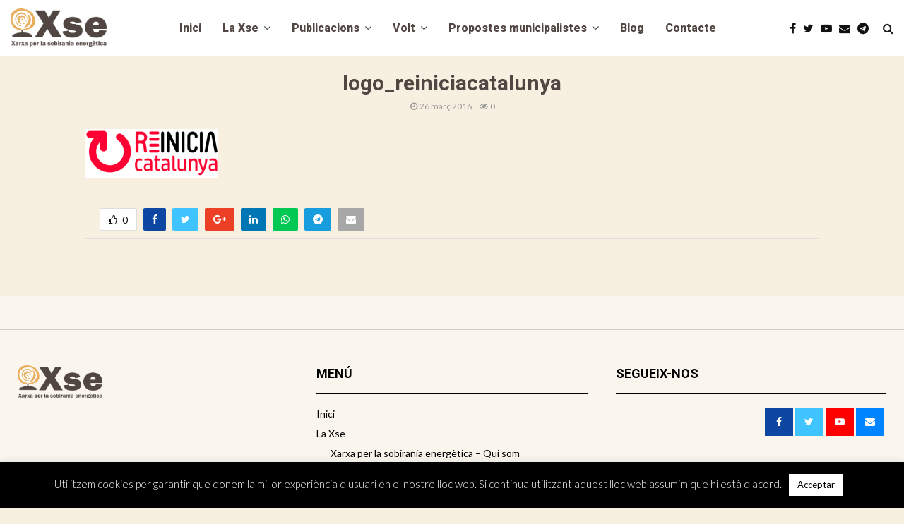

--- FILE ---
content_type: text/css
request_url: https://xse.cat/wp-content/themes/pennews/css/events.css?ver=6.4
body_size: 628
content:
/* = event */
#tribe-events-content-wrapper {
	margin-bottom: 20px;
}

#tribe-events .tribe-events-button,
#tribe-events .tribe-events-button:hover,
#tribe_events_filters_wrapper input[type=submit],
.tribe-events-button, .tribe-events-button.tribe-active:hover,
.tribe-events-button.tribe-inactive,
.tribe-events-button:hover,
.tribe-events-calendar td.tribe-events-present div[id*=tribe-events-daynum-],
.tribe-events-calendar td.tribe-events-present div[id*=tribe-events-daynum-] > a {
	background-color: #3f51b5;
}

#tribe-bar-form .tribe-bar-submit input[type=submit] {
	padding: 7px 10px;
	background-color: #111111;
}

#tribe-bar-form .tribe-bar-submit input[type=submit]:hover {
	background-color: #3f51b5;
}

.tribe-events-calendar thead th {
	padding: 8px 0;
	border: 1px solid #666;
}

#tribe-bar-form label,
#tribe-events-content .tribe-events-tooltip h4,
#tribe_events_filters_wrapper .tribe_events_slider_val,
.single-tribe_events a.tribe-events-gcal,
.single-tribe_events a.tribe-events-ical {
	color: #111111;
}

#tribe-bar-form label {
	font-size: 13px;
}

#tribe-geo-results h2.tribe-events-page-title,
#tribe-events-content h2.tribe-events-page-title {
	margin-top: 18px;
	margin-bottom: 7px;
}

.tribe-events-notices {
	border-radius: 0;
}

.penci-archive-event__content .entry-content,
.blog-grid.post-type-archive-tribe_events .penci-archive__content .entry-content {
	margin-top: 0;
	margin-bottom: 0;
}

.events-list #tribe-events-footer,
.single-tribe_events #tribe-events-footer,
.tribe-events-day #tribe-events-footer,
.tribe-events-map #tribe-events-footer,
.tribe-events-photo #tribe-events-footer {
	border-color: #eee;
}

.events-list .penci-archive-event__content .tribe-events-loop,
.single-tribe_organizer .penci-archive-event__content .tribe-events-loop,
.single-tribe_venue .penci-archive-event__content .tribe-events-loop,
.tribe-events-day .penci-archive-event__content .tribe-events-loop {
	max-width: 100%;
}

.tribe-events-list .tribe-events-loop .tribe-event-featured {
	background-color: #3f51b5;
}

.tribe-events-schedule {
	margin: 7px 0 20px;
}

.tribe-events-schedule h2 {
	margin-top: 0;
	margin-bottom: 0;
	font-size: 14px;
	color: #777;
}

.single-tribe_events .tribe-events-event-image {
	text-align: center;
}

#tribe-events-content {
	margin-bottom: 0;
	padding: 0;
}

.events-archive .penci-content-post {
	padding: 20px;
	background: #ffffff;
}

.tribe-events-list-widget .tribe-events-list-widget-events {
	margin-left: 0;
}

.tribe-events-list-widget .tribe-events-list-widget-events:not(.tribe-event-featured) {
	padding: 0;
}

.tribe-events-list-widget .tribe-events-list-widget-events:not(.tribe-event-featured) .tribe-event-image {
	margin: 0;
}

.tribe-events-widget-link {
	margin-bottom: 0;
}

#tribe-events-content-wrapper .tribe-events-list-separator-month span {
	padding: 0 20px;
}

#tribe-events-content-wrapper .tribe-events-event-cost span {
	border: 0;
	padding: 0;
	font-size: 1.2em;
	background-color: transparent;
}

#tribe-events-content-wrapper .tribe-events-list-separator-month {
	margin-bottom: 0;
}

.single-tribe_events .tribe-events-schedule .tribe-events-cost {
	vertical-align: middle;
	font-size: 1.4em;
	color: #3f51b5;
}

#tribe-events-content-wrapper #tribe-bar-form input[type=text] {
	border-bottom: 1px solid #e0e0e0;
}

#tribe-events-content-wrapper #tribe-bar-form input[type=text]:focus {
	outline: none;
}

/* = End event */

--- FILE ---
content_type: text/css
request_url: https://xse.cat/wp-content/themes/pennews-child/style.css?ver=6.4
body_size: 736
content:
/*
 Theme Name:   PenNews Child
 Theme URI:    http://pennews.pencidesign.com/
 Description:  PenNews Child Theme
 Author:       PenciDesign
 Author URI:   http://pencidesign.com
 Template:     pennews
 Version:      1.0.0
 License:      GNU General Public License v2 or later
 License URI:  http://www.gnu.org/licenses/gpl-2.0.html
 Tags: two-columns, custom-menu, featured-images, post-formats, sticky-post, threaded-comments, translation-ready, editor-style
 Text Domain:  pennews-child
*/
.site-header {
  padding: 10px 0;
}

/* .site-header-wrapper {
    box-shadow: 0 0px 10px rgba(0, 0, 0, .2);
} */
.main-navigation>ul:not(.children)>li:hover>a,
.main-navigation>ul:not(.children)>li:active>a,
.main-navigation>ul:not(.children)>li.current-category-ancestor>a,
.main-navigation>ul:not(.children)>li.current-menu-ancestor>a,
.main-navigation>ul:not(.children)>li.current-menu-item>a {
  background-color: inherit !important;
  color: inherit;
}

.header__search:not(.header__search_dis_bg) .search-click {
  background: inherit !important;
  color: inherit !important;
  padding: 0;
  margin: 0;
  width: auto;
}

.main-navigation a {
  text-transform: inherit;
}

.penci_post_thumb {
  border-radius: 8px;
}

.footer__sidebars-inner {
  border-top: 1px solid #ccc;
  padding-top: 50px;
}

.footer__copyright_menu {
  display: none;
}

.site-content {
  margin-top: 0px !important;
}

#footer-1 img {
  max-width: 120px !important;
}

#media_image-2 {
  margin-bottom: 20px;
}
.banner-text01 {
  background-color: rgba(0, 0, 0, .7) !important;
  max-width: 800px;
  color: #FFF !important;
  margin: 0 auto;
  font-size: 1.9rem;
  line-height: 2.7rem;
  padding: 50px;
}
.banner-text02{
  max-width: 800px;
  color: #FFF !important;
  margin: 0 auto;
  font-size: 1.9rem;
  line-height: 2.7rem;
  padding: 50px;
  background-color: transparent!important;
}

.banner-text03{
  max-width: 800px;
  color: #4f4744 !important;
  margin: 0 auto;
  font-size: 1.9rem;
  line-height: 2.7rem;
  padding: 50px;
  background-color: transparent!important;
}
.banner-text01 h1,
.banner-text02 h1{

  color: #FFF !important;
  text-transform: uppercase;
  font-size: 4.2rem;
  text-decoration: underline;
}

.banner-text03 h1{

  color: #4f4744 !important;
  text-transform: uppercase;
  font-size: 4.2rem;
  text-decoration: underline;

}
.banner-btn,
.banner-btn2{
  border: 1px solid #FFF;
  padding: 10px 30px;
  color: #FFF !important;
  margin-top: 10px;
  display: inline-block;
  font-size: 1.7rem;
  font-weight: bold;
}
.banner-btn:hover{
  background-color: #d8ad62;
  border: 1px solid #d8ad62;
  text-decoration: none!important;
}
.banner-btn2:hover{
  background-color: #FFF;
  border: 1px solid #FFF;
  color: #d8ad62!important;
  text-decoration: none!important;
}
.banner-text02 .banner-btn:hover{
  background-color: #FFF;
  border: 1px solid #FFF;
  color: #b62b4c!important;
  text-decoration: none!important;
}
